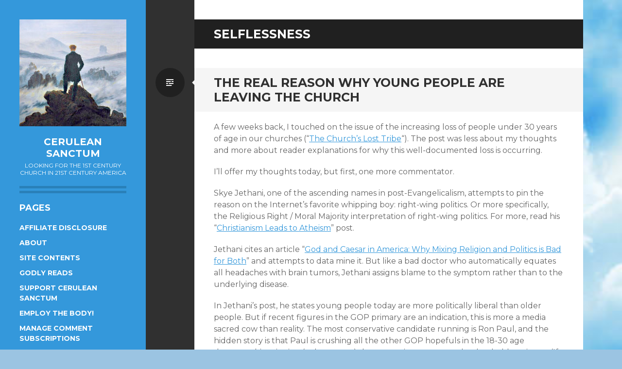

--- FILE ---
content_type: text/html; charset=UTF-8
request_url: https://ceruleansanctum.com/tag/selflessness/page/2
body_size: 52262
content:
<!DOCTYPE html><html lang="en-US"><head><meta charset="UTF-8"><meta name="viewport" content="width=device-width, initial-scale=1"><link rel="profile" href="http://gmpg.org/xfn/11"><link rel="pingback" href="https://ceruleansanctum.com/xmlrpc.php"><meta name='robots' content='noindex, follow' /><link media="all" href="https://ceruleansanctum.com/wp-content/cache/autoptimize/css/autoptimize_0e8f99a1953e1a2b2805f7610f22cb25.css" rel="stylesheet"><title>| Cerulean Sanctum</title><meta name="description" content="Post tag @ Cerulean Sanctum:" /><meta name="twitter:card" content="summary_large_image" /><meta name="twitter:title" content="| Cerulean Sanctum" /><meta name="twitter:description" content="Post tag @ Cerulean Sanctum:" /><meta name="twitter:site" content="@danedelen" /> <script type="application/ld+json" class="yoast-schema-graph">{"@context":"https://schema.org","@graph":[{"@type":"CollectionPage","@id":"https://ceruleansanctum.com/tag/selflessness","url":"https://ceruleansanctum.com/tag/selflessness/page/2","name":"| Cerulean Sanctum","isPartOf":{"@id":"https://ceruleansanctum.com/#website"},"description":"Post tag @ Cerulean Sanctum:","breadcrumb":{"@id":"https://ceruleansanctum.com/tag/selflessness/page/2#breadcrumb"},"inLanguage":"en-US"},{"@type":"BreadcrumbList","@id":"https://ceruleansanctum.com/tag/selflessness/page/2#breadcrumb","itemListElement":[{"@type":"ListItem","position":1,"name":"Homepage","item":"https://ceruleansanctum.com/"},{"@type":"ListItem","position":2,"name":"Selflessness"}]},{"@type":"WebSite","@id":"https://ceruleansanctum.com/#website","url":"https://ceruleansanctum.com/","name":"Cerulean Sanctum","description":"Looking for the 1st century Church in 21st century America","publisher":{"@id":"https://ceruleansanctum.com/#/schema/person/3f44aa9be62978c9cfd61bed90736f8b"},"potentialAction":[{"@type":"SearchAction","target":{"@type":"EntryPoint","urlTemplate":"https://ceruleansanctum.com/?s={search_term_string}"},"query-input":{"@type":"PropertyValueSpecification","valueRequired":true,"valueName":"search_term_string"}}],"inLanguage":"en-US"},{"@type":["Person","Organization"],"@id":"https://ceruleansanctum.com/#/schema/person/3f44aa9be62978c9cfd61bed90736f8b","name":"Dan Edelen","image":{"@type":"ImageObject","inLanguage":"en-US","@id":"https://ceruleansanctum.com/#/schema/person/image/","url":"https://secure.gravatar.com/avatar/4ec7cd9480949155e0cf5c9685ea7f11b2750ed6c4b70bc669657eebc55b59ba?s=96&d=identicon&r=pg","contentUrl":"https://secure.gravatar.com/avatar/4ec7cd9480949155e0cf5c9685ea7f11b2750ed6c4b70bc669657eebc55b59ba?s=96&d=identicon&r=pg","caption":"Dan Edelen"},"logo":{"@id":"https://ceruleansanctum.com/#/schema/person/image/"},"description":"Freelance writer and editor, organic fruit farmer, board gamer, Pathfinder RPGer, novelist, raconteur, book devourer, poet, and conservative polemicist, dedicated to serving Jesus wherever people need Him. My freelance writing and editing business: Ethereal Pen Productions, etherealpen.com.","sameAs":["http://ceruleansanctum.com","https://www.facebook.com/danedelen","https://x.com/danedelen"]}]}</script> <link rel='dns-prefetch' href='//fonts.googleapis.com' /><link rel="alternate" type="application/rss+xml" title="Cerulean Sanctum &raquo; Feed" href="https://ceruleansanctum.com/feed" /><link rel="alternate" type="application/rss+xml" title="Cerulean Sanctum &raquo; Comments Feed" href="https://ceruleansanctum.com/comments/feed" /><link rel="alternate" type="application/rss+xml" title="Cerulean Sanctum &raquo; Selflessness Tag Feed" href="https://ceruleansanctum.com/tag/selflessness/feed" /><link rel='stylesheet' id='writr-montserrat-css' href='https://fonts.googleapis.com/css?family=Montserrat:400,700' type='text/css' media='all' /><link rel='stylesheet' id='dashicons-css' href='https://ceruleansanctum.com/wp-includes/css/dashicons.min.css?ver=2ecd65c472ff9a49796c65c7842202dc' type='text/css' media='all' /> <script type="text/javascript" src="https://ceruleansanctum.com/wp-includes/js/jquery/jquery.min.js?ver=3.7.1" id="jquery-core-js"></script> <script type="text/javascript" id="ultimate-post-list-js-extra">var upl_vars = {"upl_nonce":"4956ab5047","ajaxurl":"https://ceruleansanctum.com/wp-admin/admin-ajax.php"};
//# sourceURL=ultimate-post-list-js-extra</script> <link rel="https://api.w.org/" href="https://ceruleansanctum.com/wp-json/" /><link rel="alternate" title="JSON" type="application/json" href="https://ceruleansanctum.com/wp-json/wp/v2/tags/1579" /><link rel="EditURI" type="application/rsd+xml" title="RSD" href="https://ceruleansanctum.com/xmlrpc.php?rsd" /> <script type="text/javascript">(function(url){
	if(/(?:Chrome\/26\.0\.1410\.63 Safari\/537\.31|WordfenceTestMonBot)/.test(navigator.userAgent)){ return; }
	var addEvent = function(evt, handler) {
		if (window.addEventListener) {
			document.addEventListener(evt, handler, false);
		} else if (window.attachEvent) {
			document.attachEvent('on' + evt, handler);
		}
	};
	var removeEvent = function(evt, handler) {
		if (window.removeEventListener) {
			document.removeEventListener(evt, handler, false);
		} else if (window.detachEvent) {
			document.detachEvent('on' + evt, handler);
		}
	};
	var evts = 'contextmenu dblclick drag dragend dragenter dragleave dragover dragstart drop keydown keypress keyup mousedown mousemove mouseout mouseover mouseup mousewheel scroll'.split(' ');
	var logHuman = function() {
		if (window.wfLogHumanRan) { return; }
		window.wfLogHumanRan = true;
		var wfscr = document.createElement('script');
		wfscr.type = 'text/javascript';
		wfscr.async = true;
		wfscr.src = url + '&r=' + Math.random();
		(document.getElementsByTagName('head')[0]||document.getElementsByTagName('body')[0]).appendChild(wfscr);
		for (var i = 0; i < evts.length; i++) {
			removeEvent(evts[i], logHuman);
		}
	};
	for (var i = 0; i < evts.length; i++) {
		addEvent(evts[i], logHuman);
	}
})('//ceruleansanctum.com/?wordfence_lh=1&hid=C745A7150ACC46F11E9D92996FC1C500');</script> <link rel="icon" href="https://ceruleansanctum.com/images/cropped-favicon_v3-32x32.png" sizes="32x32" /><link rel="icon" href="https://ceruleansanctum.com/images/cropped-favicon_v3-192x192.png" sizes="192x192" /><link rel="apple-touch-icon" href="https://ceruleansanctum.com/images/cropped-favicon_v3-180x180.png" /><meta name="msapplication-TileImage" content="https://ceruleansanctum.com/images/cropped-favicon_v3-270x270.png" /></head><body class="archive paged tag tag-selflessness tag-1579 custom-background paged-2 tag-paged-2 wp-theme-writr custom-background-size color-scheme-blue sidebar-closed"><div id="page" class="hfeed site"><header id="masthead" class="site-header" role="banner"> <a class="site-logo"  href="https://ceruleansanctum.com/" title="Cerulean Sanctum" rel="home"> <img src="https://ceruleansanctum.com/images/Cerulean-Sanctum_Caspar_David_Friedrich_-_Wanderer_above_the_sea_of_fog1.jpg" width="220" height="220" alt="" class="no-grav header-image" /> </a><div class="site-branding"><h1 class="site-title"><a href="https://ceruleansanctum.com/" title="Cerulean Sanctum" rel="home">Cerulean Sanctum</a></h1><h2 class="site-description">Looking for the 1st century Church in 21st century America</h2></div></header><div id="sidebar" class="sidebar-area"> <a id="sidebar-toggle" href="#" title="Sidebar"><span class="genericon genericon-close"></span><span class="screen-reader-text">Sidebar</span></a><div id="secondary" class="widget-area" role="complementary"><aside id="pages-2" class="widget widget_pages"><h1 class="widget-title">Pages</h1><ul><li class="page_item page-item-25203"><a href="https://ceruleansanctum.com/affiliate-disclosure">Affiliate Disclosure</a></li><li class="page_item page-item-2"><a href="https://ceruleansanctum.com/about">About</a></li><li class="page_item page-item-1148"><a href="https://ceruleansanctum.com/post-list">Site Contents</a></li><li class="page_item page-item-812"><a href="https://ceruleansanctum.com/godly-reads">Godly Reads</a></li><li class="page_item page-item-900"><a href="https://ceruleansanctum.com/support-cerulean-sanctum">Support Cerulean Sanctum</a></li><li class="page_item page-item-1033"><a href="https://ceruleansanctum.com/employ-the-body">Employ the Body!</a></li><li class="page_item page-item-9650"><a href="https://ceruleansanctum.com/manage-comment-subscriptions">Manage Comment Subscriptions</a></li></ul></aside><aside id="advanced_text-19" class="widget advanced_text"><div class='AdvancedText'><h1 class="widget-title">From the Author…</h1><img class="alignright" style="border: 0px none; width: 100px; height: 100px;" title="Thank you for supporting Cerulean Sanctum!" alt="Thank you for supporting Cerulean Sanctum!" src="http://ceruleansanctum.com/images/Cerulean_Sanctum_Church_Christian_Jesus_Rays_Avatar-e1455244721401.jpeg" align="right" height="100" border="0" width="100"><p style="font-size:small;">Blessed by Cerulean Sanctum? <a href="http://ceruleansanctum.com/support-cerulean-sanctum" target="_blank" title="Support Cerulean Sanctum"><em>Click here to see how you can help!</em></a></p></div></aside><aside id="search-2" class="widget widget_search"><h1 class="widget-title">Search</h1><form role="search" method="get" class="search-form" action="https://ceruleansanctum.com/"> <label> <span class="screen-reader-text">Search for:</span> <input type="search" class="search-field" placeholder="Search &hellip;" value="" name="s" title="Search for:"> </label> <input type="submit" class="search-submit" value="&#62464;"></form></aside><aside id="recent-comments-3" class="widget widget_recent_comments"><h1 class="widget-title">Recent Comments</h1><ul id="recentcomments"><li class="recentcomments"><span class="comment-author-link">gary</span> on <a href="https://ceruleansanctum.com/2025/07/how-christians-devalue-prayer.html#comment-271676">How Christians Devalue Prayer</a></li><li class="recentcomments"><span class="comment-author-link">Rhonda Caskey</span> on <a href="https://ceruleansanctum.com/2011/05/feedback-wanted-changes-to-blog.html#comment-271552">Feedback Wanted: Changes to Blog?</a></li><li class="recentcomments"><span class="comment-author-link"><a href="https://transforminggrace.wordpress.com/" class="url" rel="ugc external nofollow">Neil Robbie</a></span> on <a href="https://ceruleansanctum.com/2015/08/_my-utmost-for-his-highest_-a-critical-look-at-the-classic-devotional.html#comment-271174">_My Utmost for His Highest_ —A Critical Look at the Classic Devotional</a></li><li class="recentcomments"><span class="comment-author-link">Louise Bumpus</span> on <a href="https://ceruleansanctum.com/2009/10/the-church-and-the-halloween-alternative-party.html#comment-271153">The Church and the Halloween Alternative Party</a></li><li class="recentcomments"><span class="comment-author-link"><a href="https://bongda24h.org" class="url" rel="ugc external nofollow">FootballNews</a></span> on <a href="https://ceruleansanctum.com/2025/07/how-christians-devalue-prayer.html#comment-270892">How Christians Devalue Prayer</a></li></ul></aside><aside id="recent-posts-3" class="widget widget_recent_entries"><h1 class="widget-title">Recent Posts</h1><ul><li> <a href="https://ceruleansanctum.com/2025/07/how-christians-devalue-prayer.html">How Christians Devalue Prayer</a></li><li> <a href="https://ceruleansanctum.com/2024/10/25-most-visited-posts-cerulean-sanctum-2018-today.html">The 25 Most Visited Posts on Cerulean Sanctum 2018–Today</a></li><li> <a href="https://ceruleansanctum.com/2024/06/hells-road-and-good-intentions.html">Hell&#8217;s Road and Good Intentions</a></li><li> <a href="https://ceruleansanctum.com/2024/05/how-social-media-disabuses-us-of-the-goodness-of-people.html">How Social Media Disabuses Us of the Goodness of People</a></li><li> <a href="https://ceruleansanctum.com/2024/04/powerlessness-and-the-church.html">Powerlessness and the Church</a></li><li> <a href="https://ceruleansanctum.com/2024/04/an-ache-for-awe.html">An Ache for Awe</a></li><li> <a href="https://ceruleansanctum.com/2017/12/25-most-visited-posts-cerulean-sanctum-through-2017.html">The 25 Most Visited Posts on Cerulean Sanctum through 2017</a></li></ul></aside><aside id="categories-2" class="widget widget_categories"><h1 class="widget-title">Post Categories</h1><form action="https://ceruleansanctum.com" method="get"><label class="screen-reader-text" for="cat">Post Categories</label><select  name='cat' id='cat' class='postform'><option value='-1'>Select Category</option><option class="level-0" value="19">Announcements</option><option class="level-0" value="34">Apologetics</option><option class="level-0" value="16">Benevolence</option><option class="level-0" value="11">Best of Cerulean Sanctum</option><option class="level-0" value="25">Bible</option><option class="level-0" value="17">Blogging</option><option class="level-0" value="23">Boldness</option><option class="level-0" value="51">Cerulean Sanctum Series</option><option class="level-0" value="26">Charismatic</option><option class="level-0" value="45">Christianity in North America</option><option class="level-0" value="44">Christianity Outside North America</option><option class="level-0" value="2">Church Issues</option><option class="level-0" value="66">Community</option><option class="level-0" value="49">Counterculture</option><option class="level-0" value="22">Creation Care</option><option class="level-0" value="55">Creativity</option><option class="level-0" value="48">Discernment</option><option class="level-0" value="21">Dying to Self</option><option class="level-0" value="30">Eschatology</option><option class="level-0" value="43">Evangelism</option><option class="level-0" value="28">Faith</option><option class="level-0" value="6">God the Father</option><option class="level-0" value="4">Godhead</option><option class="level-0" value="20">Godly Character</option><option class="level-0" value="12">Grace</option><option class="level-0" value="3307">Gratefulness</option><option class="level-0" value="54">Heresy</option><option class="level-0" value="13">Holiness</option><option class="level-0" value="36">Homeschooling</option><option class="level-0" value="33">Hospitality</option><option class="level-0" value="41">Humility</option><option class="level-0" value="42">In the News</option><option class="level-0" value="5">Jesus Christ</option><option class="level-0" value="27">Joy</option><option class="level-0" value="39">Judgmentalism</option><option class="level-0" value="63">Leadership</option><option class="level-0" value="24">Love</option><option class="level-0" value="35">Maturity</option><option class="level-0" value="56">Men</option><option class="level-0" value="57">Miscellany</option><option class="level-0" value="9">More Cowbell!</option><option class="level-0" value="50">Notable Christians</option><option class="level-0" value="1859">Obedience</option><option class="level-0" value="46">Oddities</option><option class="level-0" value="52">Persecution</option><option class="level-0" value="1514">Perseverance</option><option class="level-0" value="1269">Poll</option><option class="level-0" value="38">Prayerfulness</option><option class="level-0" value="40">Relevance</option><option class="level-0" value="53">Revival</option><option class="level-0" value="14">Simplicity</option><option class="level-0" value="47">Spiritual Warfare</option><option class="level-0" value="32">Supernaturalism</option><option class="level-0" value="3">Technical</option><option class="level-0" value="7">The Holy Spirit</option><option class="level-0" value="1">Uncategorized</option><option class="level-0" value="18">Work</option><option class="level-0" value="15">Worship</option><option class="level-0" value="10">Writing</option><option class="level-0" value="37">Youth</option> </select></form><script type="text/javascript">( ( dropdownId ) => {
	const dropdown = document.getElementById( dropdownId );
	function onSelectChange() {
		setTimeout( () => {
			if ( 'escape' === dropdown.dataset.lastkey ) {
				return;
			}
			if ( dropdown.value && parseInt( dropdown.value ) > 0 && dropdown instanceof HTMLSelectElement ) {
				dropdown.parentElement.submit();
			}
		}, 250 );
	}
	function onKeyUp( event ) {
		if ( 'Escape' === event.key ) {
			dropdown.dataset.lastkey = 'escape';
		} else {
			delete dropdown.dataset.lastkey;
		}
	}
	function onClick() {
		delete dropdown.dataset.lastkey;
	}
	dropdown.addEventListener( 'keyup', onKeyUp );
	dropdown.addEventListener( 'click', onClick );
	dropdown.addEventListener( 'change', onSelectChange );
})( "cat" );

//# sourceURL=WP_Widget_Categories%3A%3Awidget</script> </aside><aside id="linkcat-60" class="widget widget_links"><h1 class="widget-title">Best of Cerulean Sanctum</h1><ul class='xoxo blogroll'><li><a href="/2024/10/25-most-visited-posts-cerulean-sanctum-2018-today.html">25 Most Visited Posts on Cerulean Sanctum (2018–Today)</a></li><li><a href="/2017/12/25-most-visited-posts-cerulean-sanctum-through-2017.html">25 Most Visited Posts on Cerulean Sanctum (up to 2017)</a></li></ul></aside><aside id="linkcat-62" class="widget widget_links"><h1 class="widget-title">Dan's Other Sites</h1><ul class='xoxo blogroll'><li><a href="http://dedelen.com" target="_blank">Dan &amp; Danei Edelen&#039;s Homepage</a></li><li><a href="http://www.linkedin.com/in/danedelen" title="Dan&#8217;s LinkedIn profile" target="_blank">Dan&#039;s LinkedIn profile</a></li><li><a href="http://etherealpen.com/" target="_blank">Ethereal Pen Productions</a></li></ul></aside><aside id="linkcat-59" class="widget widget_links"><h1 class="widget-title">Kingdom Links</h1><ul class='xoxo blogroll'><li><a href="http://robertspencer.blogspot.com">A Stranger Here</a></li><li><a href="http://www.patheos.com/blogs/adrianwarnock/" rel="nofollow" target="_blank">Adrian Warnock&#039;s Blog</a></li><li><a href="http://keithbrenton.com/" rel="nofollow">Blog in My Own Eye</a></li><li><a href="https://branthansen.com/" target="_blank">Brant Hansen</a></li><li><a href="http://www.challies.com/" rel="nofollow" target="_blank">Challies.com</a></li><li><a href="http://www.ccel.org/" rel="nofollow" target="_blank">Christian Classics Ethereal Library</a></li><li><a href="http://samrainer.com/" rel="nofollow" target="_blank">Church Forward</a></li><li><a href="http://www.coffeeswirls.com/" rel="nofollow" target="_blank">CoffeeSwirls</a></li><li><a href="http://www.douglasgroothuis.com/" rel="nofollow" target="_blank">Culture Watch</a></li><li><a href="http://dashhouse.com/" rel="nofollow" target="_blank">DashHouse.com</a></li><li><a href="http://www.reclaimingthemission.com" rel="nofollow">David Fitch &#8211; Reclaiming the Mission</a></li><li><a href="http://www.e-sword.net/" rel="nofollow" target="_blank">e-Sword</a></li><li><a href="https://mycharisma.com/category/blogs/fire-in-my-bones/" rel="nofollow" target="_blank">Fire in My Bones</a></li><li><a href="http://www.internetmonk.com/" rel="nofollow" target="_blank">iMonk</a></li><li><a href="http://bolsinger.blogs.com/weblog/" rel="nofollow" target="_blank">It Takes A Church&#8230;</a></li><li><a href="https://jollyblogger.wordpress.com/" target="_blank">Jollyblogger (RIP, David)</a></li><li><a href="https://www.loneprairie.net/blog/tags/vintage-lone-prairie" target="_blank">Lone Prairie</a></li><li><a href="http://lunarskeletons.blogspot.com/" target="_blank">Lunar Skeletons (aka Cuthbert&#039;s Cave)</a></li><li><a href="http://mbird.com" target="_blank">Mockingbird</a></li><li><a href="http://www.outofthebloo.com/blog/" rel="nofollow" target="_blank">Out of the Bloo</a></li><li><a href="http://phoenixpreacher.net/" target="_blank">Phoenix Preacher</a></li><li><a href="http://www.rebecca-writes.com/" rel="nofollow" target="_blank">Rebecca Writes</a></li><li><a href="http://www.sermonindex.net/" rel="nofollow" target="_blank">Sermon Index (MP3 Audio)</a></li><li><a href="http://stevebremner.com/" target="_blank">Steve Bremner (Fire on Your Head)</a></li><li><a href="http://thundersounds.blogspot.com/" rel="nofollow" target="_blank">Thunder Sounds</a></li><li><a href="http://travis.webseitler.com/" target="_blank">Travis Seitler</a></li></ul></aside><aside id="linkcat-61" class="widget widget_links"><h1 class="widget-title">Wordsmith Links</h1><ul class='xoxo blogroll'><li><a href="http://lisasamson.typepad.com" rel="nofollow" target="_blank">Author Intrusion</a></li><li><a href="http://brandywinebooks.net/" rel="nofollow" target="_blank">Brandywine Books</a></li><li><a href="http://www.deborahraney.com/" rel="nofollow" target="_blank">Deb Raney</a></li><li><a href="http://etherealpen.com/" target="_blank">Ethereal Pen Productions</a></li><li><a href="http://www.jmarkbertrand.com/" rel="nofollow" target="_blank">J. Mark Bertrand</a></li><li><a href="http://www.robinleehatcher.com/" rel="nofollow" target="_blank">Robin Lee Hatcher</a></li><li><a href="http://terrywhalin.blogspot.com/" rel="nofollow" target="_blank">The Writing Life</a></li></ul></aside><aside id="advanced_text-18" class="widget advanced_text"><div class='AdvancedText'><h1 class="widget-title">ESV Bible</h1><ul><form name="esvsearch" method="get" action="http://www.gnpcb.org/esv/search/",  target="_blank"> <label for="esvsearchtext" style="font-size:1.2em;">Enter words or a passage</label><br> <input name="q" type="text" id="esvsearchtext" size="15" maxlength="64"> <br/> <input name="go" type="submit" id="search" value="Go"><p style="font-size:1.2em;"> Example: <em>John 1</em> or <em>love one another</em> (ESV)</p></form></ul></div></aside><aside id="advanced_text-17" class="widget advanced_text"><div class='AdvancedText'>&copy; 2003&ndash;24, Dan Edelen<br/><br/><p style="text-align:center;"> Cerulean Sanctum is hosted by <a href="http://www.midphase.com">Midphase</a></p>  <script src="http://feeds.feedburner.com/~s/csrss?i=https://ceruleansanctum.com/2011/02/true-freedom-in-christ-breaking-the-bonds-of-legalism.html" type="text/javascript" charset="utf-8"></script>    <script type="text/javascript">var _gaq = _gaq || [];
  _gaq.push(['_setAccount', 'UA-372936-1']);
  _gaq.push(['_trackPageview']);

  (function() {
    var ga = document.createElement('script'); ga.type = 'text/javascript'; ga.async = true;
    ga.src = ('https:' == document.location.protocol ? 'https://ssl' : 'http://www') + '.google-analytics.com/ga.js';
    var s = document.getElementsByTagName('script')[0]; s.parentNode.insertBefore(ga, s);
  })();</script>    <script async src="https://www.googletagmanager.com/gtag/js?id=G-2NFRNJB359"></script> <script>window.dataLayer = window.dataLayer || [];
  function gtag(){dataLayer.push(arguments);}
  gtag('js', new Date());

  gtag('config', 'G-2NFRNJB359');</script></div></aside></div></div><div id="content" class="site-content"><section id="primary" class="content-area"><main id="main" class="site-main" role="main"><header class="page-header"><h1 class="page-title"> Selflessness</h1></header><article id="post-2384" class="post-2384 post type-post status-publish format-standard hentry category-christianity-in-north-america category-church category-community category-counterculture category-discernment category-christian-character category-humility category-in-the-news category-leadership category-maturity category-notable-christians category-oddities category-relevance category-revival category-simplicity category-youth tag-authenticity tag-christianism tag-discipleship tag-faith tag-leaving-a-church tag-lordship tag-maturity tag-moral-majority tag-politics tag-republican-party tag-right-wing-politics tag-ron-paul tag-selflessness tag-skye-jethani tag-the-cost-of-discipleship tag-young-people tag-youth"><header class="entry-header"><h1 class="entry-title"><a href="https://ceruleansanctum.com/2012/03/the-real-reason-why-young-people-are-leaving-the-church.html" rel="bookmark">The Real Reason Why Young People Are Leaving the Church</a></h1> <span class="entry-format-badge genericon genericon-standard"><span class="screen-reader-text">Standard</span></span></header><div class="entry-content"><p>A few weeks back, I touched on the issue of the increasing loss of people under 30 years of age in our churches (&#8220;<a title="Link to 'The Church's Lost Tribe'" href="https://ceruleansanctum.com/2012/02/church-lost-tribe.html">The Church’s Lost Tribe</a>&#8220;). The post was less about my thoughts and more about reader explanations for why this well-documented loss is occurring.</p><p>I&#8217;ll offer my thoughts today, but first, one more commentator.</p><p>Skye Jethani, one of the ascending names in post-Evangelicalism, attempts to pin the reason on the Internet&#8217;s favorite whipping boy: right-wing politics. Or more specifically, the Religious Right / Moral Majority interpretation of right-wing politics. For more, read his &#8220;<a title="Link to SkyeBox" href="http://www.skyejethani.com/christianism-leads-to-atheism/1246/">Christianism Leads to Atheism</a>&#8221; post.</p><p>Jethani cites an article &#8220;<a href="http://www.foreignaffairs.com/articles/137100/david-e-campbell-and-robert-d-putnam/god-and-caesar-in-america">God and Caesar in America: Why Mixing Religion and Politics is Bad for Both</a>&#8221; and attempts to data mine it. But like a bad doctor who automatically equates all headaches with brain tumors, Jethani assigns blame to the symptom rather than to the underlying disease.</p><p>In Jethani&#8217;s post, he states young people today are more politically liberal than older people. But if recent figures in the GOP primary are an indication, this is more a media sacred cow than reality. The most conservative candidate running is Ron Paul, and the hidden story is that Paul is crushing all the other GOP hopefuls in the 18-30 age demographic, winning (at last count) that group in every state that has held a primary. (If the 18-30 demographic, which has never been consistently enthusiastic about primaries, actually got to the polls in higher numbers, this might be a different race.) Even more compelling is that Paul is drawing young people who voted for Barack Obama in 2008 and are disillusioned with that president&#8217;s broken promises.</p><p>What young people find compelling in Ron Paul is he&#8217;s not ringmastering a dog and pony show. There are no smoke and mirrors. With Paul, they see a man who is not a political reptile but an authentic conservative from before the neo-cons grabbed control. They see a man with a real plan and genuine vision to fix problems and not just talk, talk, talk. To young people, authenticity matters more than just about any other trait. As they see it, Ron Paul lives what he believes, and what he believes rings true to them.</p><p>Can you see where this is going?</p><p>Oddly, the title of Jethani&#8217;s piece is more accurate than what follows in his post. Christianism does lead to atheism because Christianism (which is to Christianity as truthiness is to truth) isn&#8217;t genuine Christianity. It&#8217;s a twisted clone, inauthentic to the core.</p><p>It&#8217;s not that young people don&#8217;t like the politics of churches today. What they can&#8217;t stand is the dog and pony show that our churches have become. <a href="https://ceruleansanctum.com/images/dog_pony_show.jpg"><img fetchpriority="high" decoding="async" class="alignleft size-full wp-image-2385" title="Dog and pony show" src="https://ceruleansanctum.com/images/dog_pony_show.jpg" alt="Dog and pony show" width="285" height="256" /></a>What throws Jethani and others is that Christian political maneuvering is nothing more than a natural outgrowth of churches gone bad. It rushes into the vacuum left behind when genuine Christianity is gutted. The political mess and the culture wars are symptoms, but they are not the root of the disease.</p><p>Young people aren&#8217;t stupid. They can read the Book of Acts too. And the Church they find there is radically unlike the American Church of 2012.</p><p>If you want to blame a demographic for stupidity, look at the 35-65 group. We&#8217;re the ones that created these bogus churches that are all fluff and no substance. We&#8217;re the ones who are not feeding the poor, not evangelizing the world, not living in community, not building up each other&#8217;s gifts, not looking out for the needy in our own ranks, and generally disregarding every characteristic of the Church in Acts that made it vital, living, and desperately necessary to the lives of those early disciples. Young people today are not interested in boarding a train that has derailed. That many of us with some &#8220;maturity&#8221; are is a sign of our own ignorance.</p><p>Here&#8217;s the kicker: More and more of us who have been Christians for decades are fed up with pointless churches. We&#8217;re sick of the show too. With so many churches not living up to the standard we read in Acts, my peers and I will be the next group to go missing.</p><p>Christian commentators are wringing their hands over young people who when asked what their religion is say &#8220;none.&#8221; Honestly, I say good for those young people. Because the last thing the Church needs is more religion. What we need is Jesus Christ as Lord of our lives and for the Church to stop with the sideshows and to start looking less like a carnival and more like the authentic faith it was almost 2,000 years ago.</p><p>If that happens, I wouldn&#8217;t be surprised to hear the 18-30 year olds say, &#8220;What took you so long?&#8221;</p></div><footer class="entry-meta"><ul class="clear"><li class="date-meta"><div class="genericon genericon-month"></div> <span class="screen-reader-text">Date</span> <a href="https://ceruleansanctum.com/2012/03/the-real-reason-why-young-people-are-leaving-the-church.html" rel="bookmark" title="9:08 am">March 26, 2012</a></li><li class="tags-meta"><div class="genericon genericon-tag"></div> <span class="screen-reader-text">Tags</span> <a href="https://ceruleansanctum.com/tag/authenticity" rel="tag">Authenticity</a>, <a href="https://ceruleansanctum.com/tag/christianism" rel="tag">Christianism</a>, <a href="https://ceruleansanctum.com/tag/discipleship" rel="tag">Discipleship</a>, <a href="https://ceruleansanctum.com/tag/faith" rel="tag">Faith</a>, <a href="https://ceruleansanctum.com/tag/leaving-a-church" rel="tag">Leaving a Church</a>, <a href="https://ceruleansanctum.com/tag/lordship" rel="tag">Lordship</a>, <a href="https://ceruleansanctum.com/tag/maturity" rel="tag">Maturity</a>, <a href="https://ceruleansanctum.com/tag/moral-majority" rel="tag">Moral Majority</a>, <a href="https://ceruleansanctum.com/tag/politics" rel="tag">Politics</a>, <a href="https://ceruleansanctum.com/tag/republican-party" rel="tag">Republican Party</a>, <a href="https://ceruleansanctum.com/tag/right-wing-politics" rel="tag">Right-Wing Politics</a>, <a href="https://ceruleansanctum.com/tag/ron-paul" rel="tag">Ron Paul</a>, <a href="https://ceruleansanctum.com/tag/selflessness" rel="tag">Selflessness</a>, <a href="https://ceruleansanctum.com/tag/skye-jethani" rel="tag">Skye Jethani</a>, <a href="https://ceruleansanctum.com/tag/the-cost-of-discipleship" rel="tag">The Cost of Discipleship</a>, <a href="https://ceruleansanctum.com/tag/young-people" rel="tag">Young People</a>, <a href="https://ceruleansanctum.com/tag/youth" rel="tag">Youth</a></li><li class="comment-meta"><div class="genericon genericon-comment"></div> <span class="screen-reader-text">Comments</span> <a href="https://ceruleansanctum.com/2012/03/the-real-reason-why-young-people-are-leaving-the-church.html#comments">6 Comments</a></li></ul></footer></article><article id="post-2336" class="post-2336 post type-post status-publish format-standard hentry category-announcements category-boldness category-christianity-in-north-america category-church category-community category-counterculture category-dying-to-self category-christian-character category-hospitality category-leadership category-love category-maturity category-simplicity tag-2070 tag-brotherhood tag-church-issues tag-community tag-fellowship tag-gathering tag-selflessness"><header class="entry-header"><h1 class="entry-title"><a href="https://ceruleansanctum.com/2012/01/the-word-for-2012-community.html" rel="bookmark">The Word for 2012: Community</a></h1> <span class="entry-format-badge genericon genericon-standard"><span class="screen-reader-text">Standard</span></span></header><div class="entry-content"><p><a href="https://ceruleansanctum.com/images/community.png"><img decoding="async" class="alignright size-full wp-image-2337" title="Community" src="https://ceruleansanctum.com/images/community.png" alt="Community" width="285" height="239" /></a>Without fail, the Lord provides a burden for me each year that I have typically shared here. Over the last few months, the one aspect of our walk with Christ that has been most apparent and problematic has been the way we American Christians practice community—or fail to practice it, as the case more often is.</p><p>A few questions regarding community that never seem to be far from my thoughts:</p><p style="padding-left: 30px;">Do we meet together and practice community in the same manner as the Spirit-directed early Church did?</p><p style="padding-left: 30px;">Do we value community in such a way that we ensure that the spiritual gifts of individuals in the church community are allowed to operate when we assemble together?</p><p style="padding-left: 30px;">Do we lay down our selfish selves so that we are always thinking of what is best for the church community?</p><p style="padding-left: 30px;">Do we maintain a belief that corporate sins are just as heinous as individual sins and live in such a way as to address and correct them?</p><p style="padding-left: 30px;">Do we ensure that each person in our church community has his or her needs met, physically, emotionally, and spiritually?</p><p style="padding-left: 30px;">Do church leaders identify and stoke the gifts of people in the church community?</p><p style="padding-left: 30px;">Do we maintain a &#8220;flat hierarchy&#8221; leadership style that ensures that leaders are considered equals in the church and not an elite class within it?</p><p>Sadly, in most churches today in America, the answer to most (if not all) of those simple questions is <em>no</em>.</p><p>Changing those answers to <em>yes</em> will be the major theme of Cerulean Sanctum in days to come.</p><p>Stay tuned.</p></div><footer class="entry-meta"><ul class="clear"><li class="date-meta"><div class="genericon genericon-month"></div> <span class="screen-reader-text">Date</span> <a href="https://ceruleansanctum.com/2012/01/the-word-for-2012-community.html" rel="bookmark" title="7:53 am">January 10, 2012</a></li><li class="tags-meta"><div class="genericon genericon-tag"></div> <span class="screen-reader-text">Tags</span> <a href="https://ceruleansanctum.com/tag/2012" rel="tag">2012</a>, <a href="https://ceruleansanctum.com/tag/brotherhood" rel="tag">Brotherhood</a>, <a href="https://ceruleansanctum.com/tag/church-issues" rel="tag">Church Issues</a>, <a href="https://ceruleansanctum.com/tag/community" rel="tag">Community</a>, <a href="https://ceruleansanctum.com/tag/fellowship" rel="tag">Fellowship</a>, <a href="https://ceruleansanctum.com/tag/gathering" rel="tag">Gathering</a>, <a href="https://ceruleansanctum.com/tag/selflessness" rel="tag">Selflessness</a></li><li class="comment-meta"><div class="genericon genericon-comment"></div> <span class="screen-reader-text">Comments</span> <a href="https://ceruleansanctum.com/2012/01/the-word-for-2012-community.html#comments">1 Comment</a></li></ul></footer></article><article id="post-1954" class="post-1954 post type-post status-publish format-standard hentry category-best-of category-boldness category-christianity-in-north-america category-church category-counterculture category-discernment category-dying-to-self category-faith category-christian-character category-leadership category-maturity category-obedience category-perseverance category-spiritual-warfare tag-america tag-anger tag-church-issues tag-commitment tag-endurance tag-forgiveness tag-great-commission tag-laziness tag-maturity tag-nihilism tag-perseverance tag-power tag-powerlessness tag-resignation tag-self-sacrifice tag-selfishness tag-selflessness tag-spiritual-power tag-spiritual-warfare tag-systems tag-the-fight"><header class="entry-header"><h1 class="entry-title"><a href="https://ceruleansanctum.com/2010/02/resigned-to-a-powerless-christianity.html" rel="bookmark">Resigned to a Powerless Christianity?</a></h1> <span class="entry-format-badge genericon genericon-standard"><span class="screen-reader-text">Standard</span></span></header><div class="entry-content"><p>I talked with fellow believers a few days back after hearing a message about forgiveness. The topic is a standard in Christian circles, but the speaker was well known, so I thought we might hear something new.</p><p>The speaker talked about the power of forgiving another person and how freeing that is to the soul. No arguments from me.</p><p>But I think that people today don’t need to hear more messages about forgiving individuals. I think many of us realize that we are dust and so are the people who oppose us. How can we be mad at other people then?</p><p>When I look around America today, I don’t see people who are mad at individuals. I see people who are mad at systems.</p><p>A system is hard to define. It’s more than just a mass of people. It’s a way of doing things. It’s the collective processes that lead to a result, often which is unintended, which in turn causes anger. And sometimes those systems possess an almost palpable malevolence.</p><p>Americans today are mad about out-of-control health care systems. I know I certainly am. My health insurance company sent me a note a couple weeks ago saying they will be raising my premium 30 percent March 1. They raised it 30 percent back in September.</p><p>Yet to whom should I direct my anger for this? At motorcyclists who don’t wear helmets and don’t have insurance so that my rates go up to compensate their lack of payment to hospitals when they sustain a costly head injury? Or should I blame doctors who order round after round of tests just to ensure they account for that one percent chance at catching a rare disease and thus avoid the inevitable malpractice lawsuit? Should I blame Congress for not removing state-imposed protections for insurance companies, thus preserving high premiums due to a lack of open, national competition?</p><p>If I don’t know at whom I should be angry, how do I know to whom I should offer my forgiveness?</p><p>Aren’t we all more likely to feel anger at entrenched systems we seem to have no ability to change? Doesn’t that define the corporate anger Americans are feeling right now toward Wall Street, Capitol Hill, and the world at large?</p><p>I brought this up with these other Christians. I asked them how we can forgive systems. And if that’s what many people are angry at, why aren’t Christian leaders addressing that anger—and the subsequent means by which we can forgive nameless, faceless systems?</p><p>The answer, I was told, is found in the classic “Serenity Prayer” of President Obama’s favorite theologian, Reinhold Niebuhr:</p><blockquote><p>God grant me the serenity<br /> to accept the things I cannot change;<br /> courage to change the things I can;<br /> and wisdom to know the difference.</p><p>Living one day at a time;<br /> Enjoying one moment at a time;<br /> Accepting hardships as the pathway to peace;<br /> Taking, as He did, this sinful world<br /> as it is, not as I would have it;<br /> Trusting that He will make all things right<br /> if I surrender to His Will;<br /> That I may be reasonably happy in this life<br /> and supremely happy with Him<br /> Forever in the next.<br /> Amen.</p></blockquote><p>I want to focus primarily on the first section of that prayer.</p><p>My issue with American Christianity today is that you and I have somehow taken that idea of acceptance and “gigantified” the bucket containing “the things I cannot change.” In short, our “wisdom to know the difference” between the alterable and inalterable is hopelessly broken.</p><p>I’ve had some very sad conversations with young, 5-point Calvinists in the last few years. I’ve never met people so resigned to “fate.” Their concept of God’s sovereignty has gone so far off the deep end that they see no reason to ever wrestle in prayer for anything that seems unchangeable. In truth, they are nothing more than nihilists. I have no idea what they must think of Abraham’s pleading before God in Genesis 18 for the sake of Sodom. They resign themselves to think that God has set the top in motion and nothing can be done to alter its course. They are like the unbelieving leaders in John who asked,</p><blockquote><p>“Is this your son, who you say was born blind? How then does he now see?”<br /> —John 9:19b</p></blockquote><p>How indeed.</p><p>But it’s not only the young Calvinists who seemed resigned that nothing can be done. It’s us other Christians too involved in our own lives to lift a finger to make a difference. Our inaction in the face of evil systems will cry out against us come Judgment Day because we loved our own lives too much to become martyrs for some “unchangeable” cause.</p><p>Folks, where is the Christian battle?</p><blockquote><p>For we do not wrestle against flesh and blood, but against the rulers, against the authorities, against the cosmic powers over this present darkness, against the spiritual forces of evil in the heavenly places.<br /> —Ephesians 6:12</p></blockquote><p>Look, you and I can’t change our chronological age, our ancestry, the era into which we were born, and a few things like that.  But nearly everything else is up for grabs. Ours is not a calling to serenity but to go out there and fight systems, no matter how innocuous they may seem.</p><p>And we can do it too:</p><blockquote><p>For the weapons of our warfare are not of the flesh but have divine power to destroy strongholds.<br /> —2 Corinthians 10:4</p></blockquote><p>So how is it that so many Christians just roll over and play dead?</p><p>If Christians in Rome didn’t fight the prevailing evil Roman system of leaving the old, infirm, and sick to die, how would the Church have grown so rapidly?</p><p>If Martin Luther didn’t pound his worthy complaint to the door of the monolithic Roman Catholic Church<img decoding="async" class="alignleft" style="width: 225px; height: 300px;" title="Sword-wielding soldier" alt="Sword-wielding soldier" src="https://ceruleansanctum.com/images/swordsman.jpg" width="225" height="300" />, where would the Church universal be today?</p><p>If William Wilberforce rolled over and relented to the seemingly unchangeable slave trade in England, where would our world be today?</p><p>If Martin Luther King Jr. didn’t stand up for the cause of civil rights in the face of catcalls, baseball bats, and the ever-present threat of a noose on a tree limb, where would American society be today?</p><p>And that list can go on and on.</p><p>When I hear Christians telling me nothing can be done, the simple answer is that they don’t want to be bothered. They won’t put in the time, energy, prayer, and faith to help make change happen. They don’t want their status and incomes threatened by standing up against tough, systemic opponents.</p><p>Increasingly, resignation seems to be the state of much of the Church in America. Doesn’t matter that the Bible repeatedly says that all things are possible with God. We keep thinking that some things are beyond His ability to change.</p><p>As for me, I contend that such a god is not the God of the Bible.</p><p>Christian, the Enemy is at the gate. Don’t resign your commission by resigning yourself to the way things are. Stand up and make a difference.</p></div><footer class="entry-meta"><ul class="clear"><li class="date-meta"><div class="genericon genericon-month"></div> <span class="screen-reader-text">Date</span> <a href="https://ceruleansanctum.com/2010/02/resigned-to-a-powerless-christianity.html" rel="bookmark" title="11:54 am">February 16, 2010</a></li><li class="tags-meta"><div class="genericon genericon-tag"></div> <span class="screen-reader-text">Tags</span> <a href="https://ceruleansanctum.com/tag/america" rel="tag">America</a>, <a href="https://ceruleansanctum.com/tag/anger" rel="tag">Anger</a>, <a href="https://ceruleansanctum.com/tag/church-issues" rel="tag">Church Issues</a>, <a href="https://ceruleansanctum.com/tag/commitment" rel="tag">Commitment</a>, <a href="https://ceruleansanctum.com/tag/endurance" rel="tag">Endurance</a>, <a href="https://ceruleansanctum.com/tag/forgiveness" rel="tag">Forgiveness</a>, <a href="https://ceruleansanctum.com/tag/great-commission" rel="tag">Great Commission</a>, <a href="https://ceruleansanctum.com/tag/laziness" rel="tag">Laziness</a>, <a href="https://ceruleansanctum.com/tag/maturity" rel="tag">Maturity</a>, <a href="https://ceruleansanctum.com/tag/nihilism" rel="tag">Nihilism</a>, <a href="https://ceruleansanctum.com/tag/perseverance" rel="tag">Perseverance</a>, <a href="https://ceruleansanctum.com/tag/power" rel="tag">Power</a>, <a href="https://ceruleansanctum.com/tag/powerlessness" rel="tag">Powerlessness</a>, <a href="https://ceruleansanctum.com/tag/resignation" rel="tag">Resignation</a>, <a href="https://ceruleansanctum.com/tag/self-sacrifice" rel="tag">Self-Sacrifice</a>, <a href="https://ceruleansanctum.com/tag/selfishness" rel="tag">Selfishness</a>, <a href="https://ceruleansanctum.com/tag/selflessness" rel="tag">Selflessness</a>, <a href="https://ceruleansanctum.com/tag/spiritual-power" rel="tag">Spiritual Power</a>, <a href="https://ceruleansanctum.com/tag/spiritual-warfare" rel="tag">Spiritual Warfare</a>, <a href="https://ceruleansanctum.com/tag/systems" rel="tag">Systems</a>, <a href="https://ceruleansanctum.com/tag/the-fight" rel="tag">The Fight</a></li><li class="comment-meta"><div class="genericon genericon-comment"></div> <span class="screen-reader-text">Comments</span> <a href="https://ceruleansanctum.com/2010/02/resigned-to-a-powerless-christianity.html#comments">55 Comments</a></li></ul></footer></article><nav role="navigation" id="nav-below" class="paging-navigation"><h1 class="screen-reader-text">Post navigation</h1><div class="nav-previous"><a href="https://ceruleansanctum.com/tag/selflessness/page/3" ><span class="genericon genericon-leftarrow"></span> Older posts</a></div><div class="nav-next"><a href="https://ceruleansanctum.com/tag/selflessness" >Newer posts <span class="genericon genericon-rightarrow"></span></a></div></nav></main></section></div><footer id="colophon" class="site-footer" role="contentinfo"><div class="site-info"><div><a href="http://wordpress.org/" title="A Semantic Personal Publishing Platform" rel="generator">Proudly powered by WordPress</a></div><div>Theme: Writr by <a href="http://wordpress.com/themes/writr/" rel="designer">WordPress.com</a>.</div></div></footer></div> <script type="speculationrules">{"prefetch":[{"source":"document","where":{"and":[{"href_matches":"/*"},{"not":{"href_matches":["/wp-*.php","/wp-admin/*","/images/*","/wp-content/*","/wp-content/plugins/*","/wp-content/themes/writr/*","/*\\?(.+)"]}},{"not":{"selector_matches":"a[rel~=\"nofollow\"]"}},{"not":{"selector_matches":".no-prefetch, .no-prefetch a"}}]},"eagerness":"conservative"}]}</script> <script type="text/javascript" id="aal-ajax-unit-loading-js-extra">var aalAjaxUnitLoading = {"ajaxURL":"https://ceruleansanctum.com/wp-json/wp/v2/aal_ajax_unit_loading","spinnerURL":"https://ceruleansanctum.com/wp-admin/images/loading.gif","nonce":"207f96e539","delay":"0","messages":{"ajax_error":"Failed to load product links."},"term_id":"1579","author_name":"","page_type":"taxonomy","post_id":"2384","REQUEST":{"s":""}};
//# sourceURL=aal-ajax-unit-loading-js-extra</script> <script type="text/javascript" id="simple-share-buttons-adder-ssba-js-after">Main.boot( [] );
//# sourceURL=simple-share-buttons-adder-ssba-js-after</script> <script type="text/javascript" src="https://ceruleansanctum.com/wp-includes/js/dist/hooks.min.js?ver=dd5603f07f9220ed27f1" id="wp-hooks-js"></script> <script type="text/javascript" src="https://ceruleansanctum.com/wp-includes/js/dist/i18n.min.js?ver=c26c3dc7bed366793375" id="wp-i18n-js"></script> <script type="text/javascript" id="wp-i18n-js-after">wp.i18n.setLocaleData( { 'text direction\u0004ltr': [ 'ltr' ] } );
//# sourceURL=wp-i18n-js-after</script> <script id="wp-emoji-settings" type="application/json">{"baseUrl":"https://s.w.org/images/core/emoji/17.0.2/72x72/","ext":".png","svgUrl":"https://s.w.org/images/core/emoji/17.0.2/svg/","svgExt":".svg","source":{"concatemoji":"https://ceruleansanctum.com/wp-includes/js/wp-emoji-release.min.js?ver=2ecd65c472ff9a49796c65c7842202dc"}}</script> <script type="module">/*! This file is auto-generated */
const a=JSON.parse(document.getElementById("wp-emoji-settings").textContent),o=(window._wpemojiSettings=a,"wpEmojiSettingsSupports"),s=["flag","emoji"];function i(e){try{var t={supportTests:e,timestamp:(new Date).valueOf()};sessionStorage.setItem(o,JSON.stringify(t))}catch(e){}}function c(e,t,n){e.clearRect(0,0,e.canvas.width,e.canvas.height),e.fillText(t,0,0);t=new Uint32Array(e.getImageData(0,0,e.canvas.width,e.canvas.height).data);e.clearRect(0,0,e.canvas.width,e.canvas.height),e.fillText(n,0,0);const a=new Uint32Array(e.getImageData(0,0,e.canvas.width,e.canvas.height).data);return t.every((e,t)=>e===a[t])}function p(e,t){e.clearRect(0,0,e.canvas.width,e.canvas.height),e.fillText(t,0,0);var n=e.getImageData(16,16,1,1);for(let e=0;e<n.data.length;e++)if(0!==n.data[e])return!1;return!0}function u(e,t,n,a){switch(t){case"flag":return n(e,"\ud83c\udff3\ufe0f\u200d\u26a7\ufe0f","\ud83c\udff3\ufe0f\u200b\u26a7\ufe0f")?!1:!n(e,"\ud83c\udde8\ud83c\uddf6","\ud83c\udde8\u200b\ud83c\uddf6")&&!n(e,"\ud83c\udff4\udb40\udc67\udb40\udc62\udb40\udc65\udb40\udc6e\udb40\udc67\udb40\udc7f","\ud83c\udff4\u200b\udb40\udc67\u200b\udb40\udc62\u200b\udb40\udc65\u200b\udb40\udc6e\u200b\udb40\udc67\u200b\udb40\udc7f");case"emoji":return!a(e,"\ud83e\u1fac8")}return!1}function f(e,t,n,a){let r;const o=(r="undefined"!=typeof WorkerGlobalScope&&self instanceof WorkerGlobalScope?new OffscreenCanvas(300,150):document.createElement("canvas")).getContext("2d",{willReadFrequently:!0}),s=(o.textBaseline="top",o.font="600 32px Arial",{});return e.forEach(e=>{s[e]=t(o,e,n,a)}),s}function r(e){var t=document.createElement("script");t.src=e,t.defer=!0,document.head.appendChild(t)}a.supports={everything:!0,everythingExceptFlag:!0},new Promise(t=>{let n=function(){try{var e=JSON.parse(sessionStorage.getItem(o));if("object"==typeof e&&"number"==typeof e.timestamp&&(new Date).valueOf()<e.timestamp+604800&&"object"==typeof e.supportTests)return e.supportTests}catch(e){}return null}();if(!n){if("undefined"!=typeof Worker&&"undefined"!=typeof OffscreenCanvas&&"undefined"!=typeof URL&&URL.createObjectURL&&"undefined"!=typeof Blob)try{var e="postMessage("+f.toString()+"("+[JSON.stringify(s),u.toString(),c.toString(),p.toString()].join(",")+"));",a=new Blob([e],{type:"text/javascript"});const r=new Worker(URL.createObjectURL(a),{name:"wpTestEmojiSupports"});return void(r.onmessage=e=>{i(n=e.data),r.terminate(),t(n)})}catch(e){}i(n=f(s,u,c,p))}t(n)}).then(e=>{for(const n in e)a.supports[n]=e[n],a.supports.everything=a.supports.everything&&a.supports[n],"flag"!==n&&(a.supports.everythingExceptFlag=a.supports.everythingExceptFlag&&a.supports[n]);var t;a.supports.everythingExceptFlag=a.supports.everythingExceptFlag&&!a.supports.flag,a.supports.everything||((t=a.source||{}).concatemoji?r(t.concatemoji):t.wpemoji&&t.twemoji&&(r(t.twemoji),r(t.wpemoji)))});
//# sourceURL=https://ceruleansanctum.com/wp-includes/js/wp-emoji-loader.min.js</script> <script defer src="https://ceruleansanctum.com/wp-content/cache/autoptimize/js/autoptimize_21f860f02287d1bae7b61cbbfacccc53.js"></script></body></html>
<!-- Dynamic page generated in 1.476 seconds. -->
<!-- Cached page generated by WP-Super-Cache on 2026-01-18 02:08:51 -->

<!-- super cache -->